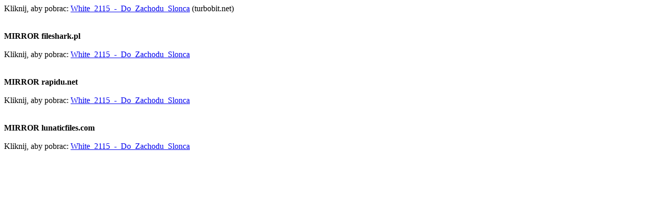

--- FILE ---
content_type: text/html
request_url: http://rapvision.pl/links/White_2115_-_Do_Zachodu_Slonca.html
body_size: 305
content:

<html>
<body>
Kliknij, aby pobrac: <a href="https://turbobit.net/ytawfj2y64pv.html">White_2115_-_Do_Zachodu_Slonca</a> (turbobit.net)
</body
</html>

<br><br><br>

<b>MIRROR fileshark.pl</b><br><br>

<html>
<body>
Kliknij, aby pobrac: <a href="https://fileshark.pl/pobierz/52607458/dae27/white-2115-do-zachodu-slonca-rar">White_2115_-_Do_Zachodu_Slonca</a>
</body>
</html>

<br><br><br>

<b>MIRROR rapidu.net</b><br><br>

<html>
<body>
Kliknij, aby pobrac: <a href="https://rapidu.net/5177721213/white_2115_-_do_zachodu_slonca.rar">White_2115_-_Do_Zachodu_Slonca</a>
</body>
</html>

<br><br><br>

<b>MIRROR lunaticfiles.com</b><br><br>

<html>
<body>
Kliknij, aby pobrac: <a href="https://lunaticfiles.com/2u928atw5518/white-2115-do-zachodu-slonca.rar.html">White_2115_-_Do_Zachodu_Slonca</a>
</body>
</html>